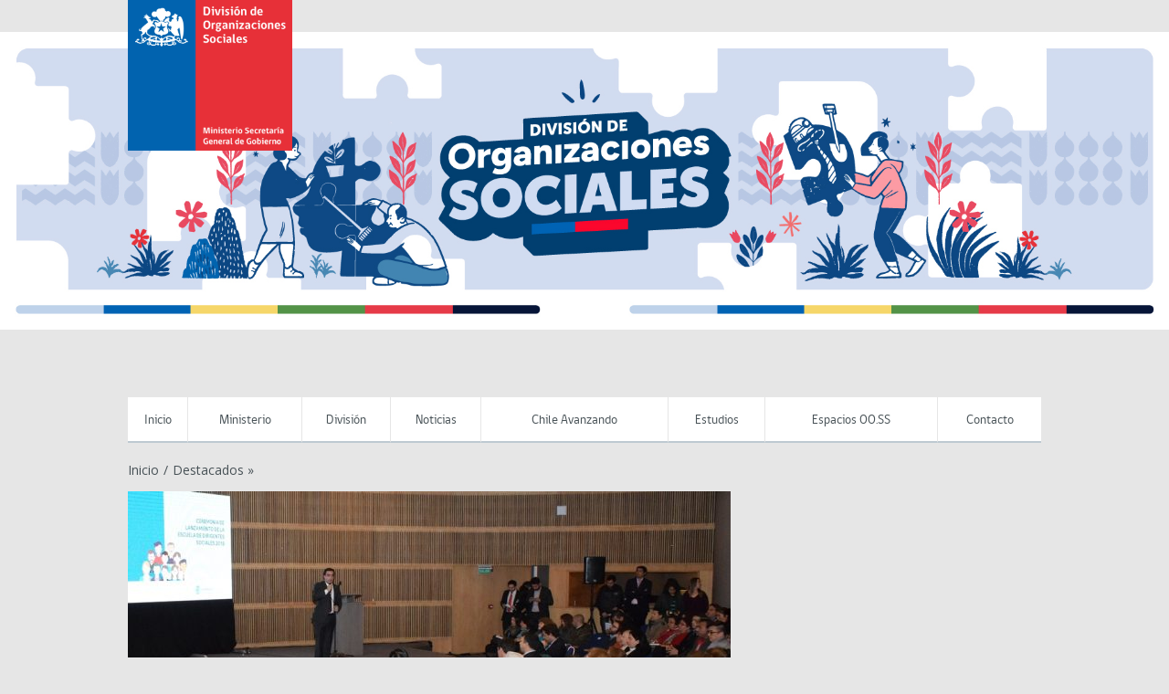

--- FILE ---
content_type: text/html; charset=UTF-8
request_url: https://organizacionessociales.gob.cl/masiva-convocatoria-dos-y-municipalidad-de-santiago-lanzan-escuelas-de-formacion-social/
body_size: 62779
content:
<!DOCTYPE html>
<!--[if lt IE 7]>      <html class="no-js lt-ie9 lt-ie8 lt-ie7"> <![endif]-->
<!--[if IE 7]>         <html class="no-js lt-ie9 lt-ie8"> <![endif]-->
<!--[if IE 8]>         <html class="no-js lt-ie9">
    <link rel="stylesheet" href="https://organizacionessociales.gob.cl/wp-content/themes/gob2CL/css/ie.css">
<![endif]-->
<!--[if gt IE 8]><!--> <html class="no-js"> <!--<![endif]-->
    <head>
        <meta charset="utf-8">
        <meta name="viewport" content="width=device-width, initial-scale=1">
        <meta http-equiv="X-UA-Compatible" content="IE=edge">
        

        <link href='https://fonts.googleapis.com/css?family=Open+Sans:400italic,700italic,400,700' rel='stylesheet' type='text/css'>
        <link rel="stylesheet" href="https://organizacionessociales.gob.cl/wp-content/themes/gob2CL/css/main.css">
	<link rel="stylesheet" href="https://organizacionessociales.gob.cl/wp-content/themes/gob2CL/style.css">
        <link rel="shortcut icon" type="image/x-icon" href="https://organizacionessociales.gob.cl/wp-content/themes/gob2CL/img/favicon.ico"  />

        <!-- Facebook -->


	<meta property="og:title" content="Masiva convocatoria: DOS y Municipalidad de Santiago lanzan Escuelas de Formación Social" />
	<meta property="og:type" content="website" />
	<meta property="og:url" content="https://organizacionessociales.gob.cl/masiva-convocatoria-dos-y-municipalidad-de-santiago-lanzan-escuelas-de-formacion-social/" />
	<meta property="og:image" content="https://organizacionessociales.gob.cl/wp-content/uploads/2018/05/portada-150x150.jpg" />
	<meta property="og:site_name" content="División de Organizaciones Sociales">
	<meta property="og:description" content="Más de 300 dirigentes de la comuna de Santiago asistieron a la jornada de capacitación. La mañana de este martes se realizó el lanzamiento de las Escuelas de Formación Social para dirigentes de la comuna de Santiago. En la jornada,...">



<!-- ToDo: Twitter -->
        
		<!-- All in One SEO 4.5.4 - aioseo.com -->
		<title>Masiva convocatoria: DOS y Municipalidad de Santiago lanzan Escuelas de Formación Social - División de Organizaciones Sociales</title>
		<meta name="description" content="Más de 300 dirigentes de la comuna de Santiago asistieron a la jornada de capacitación. La mañana de este martes se realizó el lanzamiento de las Escuelas de Formación Social para dirigentes de la comuna de Santiago. En la jornada, realizada ante más de 300 líderes sociales que coparon el auditorio del edificio Moneda Bicentenario," />
		<meta name="robots" content="max-image-preview:large" />
		<link rel="canonical" href="https://organizacionessociales.gob.cl/masiva-convocatoria-dos-y-municipalidad-de-santiago-lanzan-escuelas-de-formacion-social/" />
		<meta name="generator" content="All in One SEO (AIOSEO) 4.5.4" />
		<meta property="og:locale" content="es_ES" />
		<meta property="og:site_name" content="División de Organizaciones Sociales -" />
		<meta property="og:type" content="article" />
		<meta property="og:title" content="Masiva convocatoria: DOS y Municipalidad de Santiago lanzan Escuelas de Formación Social - División de Organizaciones Sociales" />
		<meta property="og:description" content="Más de 300 dirigentes de la comuna de Santiago asistieron a la jornada de capacitación. La mañana de este martes se realizó el lanzamiento de las Escuelas de Formación Social para dirigentes de la comuna de Santiago. En la jornada, realizada ante más de 300 líderes sociales que coparon el auditorio del edificio Moneda Bicentenario," />
		<meta property="og:url" content="https://organizacionessociales.gob.cl/masiva-convocatoria-dos-y-municipalidad-de-santiago-lanzan-escuelas-de-formacion-social/" />
		<meta property="article:published_time" content="2018-05-29T20:48:44+00:00" />
		<meta property="article:modified_time" content="2018-05-29T20:53:05+00:00" />
		<meta name="twitter:card" content="summary_large_image" />
		<meta name="twitter:title" content="Masiva convocatoria: DOS y Municipalidad de Santiago lanzan Escuelas de Formación Social - División de Organizaciones Sociales" />
		<meta name="twitter:description" content="Más de 300 dirigentes de la comuna de Santiago asistieron a la jornada de capacitación. La mañana de este martes se realizó el lanzamiento de las Escuelas de Formación Social para dirigentes de la comuna de Santiago. En la jornada, realizada ante más de 300 líderes sociales que coparon el auditorio del edificio Moneda Bicentenario," />
		<script type="application/ld+json" class="aioseo-schema">
			{"@context":"https:\/\/schema.org","@graph":[{"@type":"BlogPosting","@id":"https:\/\/organizacionessociales.gob.cl\/masiva-convocatoria-dos-y-municipalidad-de-santiago-lanzan-escuelas-de-formacion-social\/#blogposting","name":"Masiva convocatoria: DOS y Municipalidad de Santiago lanzan Escuelas de Formaci\u00f3n Social - Divisi\u00f3n de Organizaciones Sociales","headline":"Masiva convocatoria: DOS y Municipalidad de Santiago lanzan Escuelas de Formaci\u00f3n Social","author":{"@id":"https:\/\/organizacionessociales.gob.cl\/author\/fzapata\/#author"},"publisher":{"@id":"https:\/\/organizacionessociales.gob.cl\/#organization"},"image":{"@type":"ImageObject","url":"https:\/\/organizacionessociales.gob.cl\/wp-content\/uploads\/2018\/05\/portada.jpg","width":1024,"height":656},"datePublished":"2018-05-29T16:48:44-04:00","dateModified":"2018-05-29T16:53:05-04:00","inLanguage":"es-CL","mainEntityOfPage":{"@id":"https:\/\/organizacionessociales.gob.cl\/masiva-convocatoria-dos-y-municipalidad-de-santiago-lanzan-escuelas-de-formacion-social\/#webpage"},"isPartOf":{"@id":"https:\/\/organizacionessociales.gob.cl\/masiva-convocatoria-dos-y-municipalidad-de-santiago-lanzan-escuelas-de-formacion-social\/#webpage"},"articleSection":"Destacados, Noticias"},{"@type":"BreadcrumbList","@id":"https:\/\/organizacionessociales.gob.cl\/masiva-convocatoria-dos-y-municipalidad-de-santiago-lanzan-escuelas-de-formacion-social\/#breadcrumblist","itemListElement":[{"@type":"ListItem","@id":"https:\/\/organizacionessociales.gob.cl\/#listItem","position":1,"name":"Inicio","item":"https:\/\/organizacionessociales.gob.cl\/","nextItem":"https:\/\/organizacionessociales.gob.cl\/masiva-convocatoria-dos-y-municipalidad-de-santiago-lanzan-escuelas-de-formacion-social\/#listItem"},{"@type":"ListItem","@id":"https:\/\/organizacionessociales.gob.cl\/masiva-convocatoria-dos-y-municipalidad-de-santiago-lanzan-escuelas-de-formacion-social\/#listItem","position":2,"name":"Masiva convocatoria: DOS y Municipalidad de Santiago lanzan Escuelas de Formaci\u00f3n Social","previousItem":"https:\/\/organizacionessociales.gob.cl\/#listItem"}]},{"@type":"Organization","@id":"https:\/\/organizacionessociales.gob.cl\/#organization","name":"Divisi\u00f3n de Organizaciones Sociales","url":"https:\/\/organizacionessociales.gob.cl\/"},{"@type":"Person","@id":"https:\/\/organizacionessociales.gob.cl\/author\/fzapata\/#author","url":"https:\/\/organizacionessociales.gob.cl\/author\/fzapata\/","name":"Felipe Zapata","image":{"@type":"ImageObject","@id":"https:\/\/organizacionessociales.gob.cl\/masiva-convocatoria-dos-y-municipalidad-de-santiago-lanzan-escuelas-de-formacion-social\/#authorImage","url":"https:\/\/secure.gravatar.com\/avatar\/1ec684ed7c18258a1d1251174fd70576?s=96&d=mm&r=g","width":96,"height":96,"caption":"Felipe Zapata"}},{"@type":"WebPage","@id":"https:\/\/organizacionessociales.gob.cl\/masiva-convocatoria-dos-y-municipalidad-de-santiago-lanzan-escuelas-de-formacion-social\/#webpage","url":"https:\/\/organizacionessociales.gob.cl\/masiva-convocatoria-dos-y-municipalidad-de-santiago-lanzan-escuelas-de-formacion-social\/","name":"Masiva convocatoria: DOS y Municipalidad de Santiago lanzan Escuelas de Formaci\u00f3n Social - Divisi\u00f3n de Organizaciones Sociales","description":"M\u00e1s de 300 dirigentes de la comuna de Santiago asistieron a la jornada de capacitaci\u00f3n. La ma\u00f1ana de este martes se realiz\u00f3 el lanzamiento de las Escuelas de Formaci\u00f3n Social para dirigentes de la comuna de Santiago. En la jornada, realizada ante m\u00e1s de 300 l\u00edderes sociales que coparon el auditorio del edificio Moneda Bicentenario,","inLanguage":"es-CL","isPartOf":{"@id":"https:\/\/organizacionessociales.gob.cl\/#website"},"breadcrumb":{"@id":"https:\/\/organizacionessociales.gob.cl\/masiva-convocatoria-dos-y-municipalidad-de-santiago-lanzan-escuelas-de-formacion-social\/#breadcrumblist"},"author":{"@id":"https:\/\/organizacionessociales.gob.cl\/author\/fzapata\/#author"},"creator":{"@id":"https:\/\/organizacionessociales.gob.cl\/author\/fzapata\/#author"},"image":{"@type":"ImageObject","url":"https:\/\/organizacionessociales.gob.cl\/wp-content\/uploads\/2018\/05\/portada.jpg","@id":"https:\/\/organizacionessociales.gob.cl\/masiva-convocatoria-dos-y-municipalidad-de-santiago-lanzan-escuelas-de-formacion-social\/#mainImage","width":1024,"height":656},"primaryImageOfPage":{"@id":"https:\/\/organizacionessociales.gob.cl\/masiva-convocatoria-dos-y-municipalidad-de-santiago-lanzan-escuelas-de-formacion-social\/#mainImage"},"datePublished":"2018-05-29T16:48:44-04:00","dateModified":"2018-05-29T16:53:05-04:00"},{"@type":"WebSite","@id":"https:\/\/organizacionessociales.gob.cl\/#website","url":"https:\/\/organizacionessociales.gob.cl\/","name":"Divisi\u00f3n de Organizaciones Sociales","inLanguage":"es-CL","publisher":{"@id":"https:\/\/organizacionessociales.gob.cl\/#organization"}}]}
		</script>
		<!-- All in One SEO -->

		<!-- This site uses the Google Analytics by MonsterInsights plugin v8.23.1 - Using Analytics tracking - https://www.monsterinsights.com/ -->
							<script src="//www.googletagmanager.com/gtag/js?id=G-JH6SEP3LRP"  data-cfasync="false" data-wpfc-render="false" type="text/javascript" async></script>
			<script data-cfasync="false" data-wpfc-render="false" type="text/javascript">
				var mi_version = '8.23.1';
				var mi_track_user = true;
				var mi_no_track_reason = '';
				
								var disableStrs = [
										'ga-disable-G-JH6SEP3LRP',
									];

				/* Function to detect opted out users */
				function __gtagTrackerIsOptedOut() {
					for (var index = 0; index < disableStrs.length; index++) {
						if (document.cookie.indexOf(disableStrs[index] + '=true') > -1) {
							return true;
						}
					}

					return false;
				}

				/* Disable tracking if the opt-out cookie exists. */
				if (__gtagTrackerIsOptedOut()) {
					for (var index = 0; index < disableStrs.length; index++) {
						window[disableStrs[index]] = true;
					}
				}

				/* Opt-out function */
				function __gtagTrackerOptout() {
					for (var index = 0; index < disableStrs.length; index++) {
						document.cookie = disableStrs[index] + '=true; expires=Thu, 31 Dec 2099 23:59:59 UTC; path=/';
						window[disableStrs[index]] = true;
					}
				}

				if ('undefined' === typeof gaOptout) {
					function gaOptout() {
						__gtagTrackerOptout();
					}
				}
								window.dataLayer = window.dataLayer || [];

				window.MonsterInsightsDualTracker = {
					helpers: {},
					trackers: {},
				};
				if (mi_track_user) {
					function __gtagDataLayer() {
						dataLayer.push(arguments);
					}

					function __gtagTracker(type, name, parameters) {
						if (!parameters) {
							parameters = {};
						}

						if (parameters.send_to) {
							__gtagDataLayer.apply(null, arguments);
							return;
						}

						if (type === 'event') {
														parameters.send_to = monsterinsights_frontend.v4_id;
							var hookName = name;
							if (typeof parameters['event_category'] !== 'undefined') {
								hookName = parameters['event_category'] + ':' + name;
							}

							if (typeof MonsterInsightsDualTracker.trackers[hookName] !== 'undefined') {
								MonsterInsightsDualTracker.trackers[hookName](parameters);
							} else {
								__gtagDataLayer('event', name, parameters);
							}
							
						} else {
							__gtagDataLayer.apply(null, arguments);
						}
					}

					__gtagTracker('js', new Date());
					__gtagTracker('set', {
						'developer_id.dZGIzZG': true,
											});
										__gtagTracker('config', 'G-JH6SEP3LRP', {"forceSSL":"true"} );
															window.gtag = __gtagTracker;										(function () {
						/* https://developers.google.com/analytics/devguides/collection/analyticsjs/ */
						/* ga and __gaTracker compatibility shim. */
						var noopfn = function () {
							return null;
						};
						var newtracker = function () {
							return new Tracker();
						};
						var Tracker = function () {
							return null;
						};
						var p = Tracker.prototype;
						p.get = noopfn;
						p.set = noopfn;
						p.send = function () {
							var args = Array.prototype.slice.call(arguments);
							args.unshift('send');
							__gaTracker.apply(null, args);
						};
						var __gaTracker = function () {
							var len = arguments.length;
							if (len === 0) {
								return;
							}
							var f = arguments[len - 1];
							if (typeof f !== 'object' || f === null || typeof f.hitCallback !== 'function') {
								if ('send' === arguments[0]) {
									var hitConverted, hitObject = false, action;
									if ('event' === arguments[1]) {
										if ('undefined' !== typeof arguments[3]) {
											hitObject = {
												'eventAction': arguments[3],
												'eventCategory': arguments[2],
												'eventLabel': arguments[4],
												'value': arguments[5] ? arguments[5] : 1,
											}
										}
									}
									if ('pageview' === arguments[1]) {
										if ('undefined' !== typeof arguments[2]) {
											hitObject = {
												'eventAction': 'page_view',
												'page_path': arguments[2],
											}
										}
									}
									if (typeof arguments[2] === 'object') {
										hitObject = arguments[2];
									}
									if (typeof arguments[5] === 'object') {
										Object.assign(hitObject, arguments[5]);
									}
									if ('undefined' !== typeof arguments[1].hitType) {
										hitObject = arguments[1];
										if ('pageview' === hitObject.hitType) {
											hitObject.eventAction = 'page_view';
										}
									}
									if (hitObject) {
										action = 'timing' === arguments[1].hitType ? 'timing_complete' : hitObject.eventAction;
										hitConverted = mapArgs(hitObject);
										__gtagTracker('event', action, hitConverted);
									}
								}
								return;
							}

							function mapArgs(args) {
								var arg, hit = {};
								var gaMap = {
									'eventCategory': 'event_category',
									'eventAction': 'event_action',
									'eventLabel': 'event_label',
									'eventValue': 'event_value',
									'nonInteraction': 'non_interaction',
									'timingCategory': 'event_category',
									'timingVar': 'name',
									'timingValue': 'value',
									'timingLabel': 'event_label',
									'page': 'page_path',
									'location': 'page_location',
									'title': 'page_title',
									'referrer' : 'page_referrer',
								};
								for (arg in args) {
																		if (!(!args.hasOwnProperty(arg) || !gaMap.hasOwnProperty(arg))) {
										hit[gaMap[arg]] = args[arg];
									} else {
										hit[arg] = args[arg];
									}
								}
								return hit;
							}

							try {
								f.hitCallback();
							} catch (ex) {
							}
						};
						__gaTracker.create = newtracker;
						__gaTracker.getByName = newtracker;
						__gaTracker.getAll = function () {
							return [];
						};
						__gaTracker.remove = noopfn;
						__gaTracker.loaded = true;
						window['__gaTracker'] = __gaTracker;
					})();
									} else {
										console.log("");
					(function () {
						function __gtagTracker() {
							return null;
						}

						window['__gtagTracker'] = __gtagTracker;
						window['gtag'] = __gtagTracker;
					})();
									}
			</script>
				<!-- / Google Analytics by MonsterInsights -->
		<script type="text/javascript">
/* <![CDATA[ */
window._wpemojiSettings = {"baseUrl":"https:\/\/s.w.org\/images\/core\/emoji\/14.0.0\/72x72\/","ext":".png","svgUrl":"https:\/\/s.w.org\/images\/core\/emoji\/14.0.0\/svg\/","svgExt":".svg","source":{"concatemoji":"https:\/\/organizacionessociales.gob.cl\/wp-includes\/js\/wp-emoji-release.min.js?ver=6.4.7"}};
/*! This file is auto-generated */
!function(i,n){var o,s,e;function c(e){try{var t={supportTests:e,timestamp:(new Date).valueOf()};sessionStorage.setItem(o,JSON.stringify(t))}catch(e){}}function p(e,t,n){e.clearRect(0,0,e.canvas.width,e.canvas.height),e.fillText(t,0,0);var t=new Uint32Array(e.getImageData(0,0,e.canvas.width,e.canvas.height).data),r=(e.clearRect(0,0,e.canvas.width,e.canvas.height),e.fillText(n,0,0),new Uint32Array(e.getImageData(0,0,e.canvas.width,e.canvas.height).data));return t.every(function(e,t){return e===r[t]})}function u(e,t,n){switch(t){case"flag":return n(e,"\ud83c\udff3\ufe0f\u200d\u26a7\ufe0f","\ud83c\udff3\ufe0f\u200b\u26a7\ufe0f")?!1:!n(e,"\ud83c\uddfa\ud83c\uddf3","\ud83c\uddfa\u200b\ud83c\uddf3")&&!n(e,"\ud83c\udff4\udb40\udc67\udb40\udc62\udb40\udc65\udb40\udc6e\udb40\udc67\udb40\udc7f","\ud83c\udff4\u200b\udb40\udc67\u200b\udb40\udc62\u200b\udb40\udc65\u200b\udb40\udc6e\u200b\udb40\udc67\u200b\udb40\udc7f");case"emoji":return!n(e,"\ud83e\udef1\ud83c\udffb\u200d\ud83e\udef2\ud83c\udfff","\ud83e\udef1\ud83c\udffb\u200b\ud83e\udef2\ud83c\udfff")}return!1}function f(e,t,n){var r="undefined"!=typeof WorkerGlobalScope&&self instanceof WorkerGlobalScope?new OffscreenCanvas(300,150):i.createElement("canvas"),a=r.getContext("2d",{willReadFrequently:!0}),o=(a.textBaseline="top",a.font="600 32px Arial",{});return e.forEach(function(e){o[e]=t(a,e,n)}),o}function t(e){var t=i.createElement("script");t.src=e,t.defer=!0,i.head.appendChild(t)}"undefined"!=typeof Promise&&(o="wpEmojiSettingsSupports",s=["flag","emoji"],n.supports={everything:!0,everythingExceptFlag:!0},e=new Promise(function(e){i.addEventListener("DOMContentLoaded",e,{once:!0})}),new Promise(function(t){var n=function(){try{var e=JSON.parse(sessionStorage.getItem(o));if("object"==typeof e&&"number"==typeof e.timestamp&&(new Date).valueOf()<e.timestamp+604800&&"object"==typeof e.supportTests)return e.supportTests}catch(e){}return null}();if(!n){if("undefined"!=typeof Worker&&"undefined"!=typeof OffscreenCanvas&&"undefined"!=typeof URL&&URL.createObjectURL&&"undefined"!=typeof Blob)try{var e="postMessage("+f.toString()+"("+[JSON.stringify(s),u.toString(),p.toString()].join(",")+"));",r=new Blob([e],{type:"text/javascript"}),a=new Worker(URL.createObjectURL(r),{name:"wpTestEmojiSupports"});return void(a.onmessage=function(e){c(n=e.data),a.terminate(),t(n)})}catch(e){}c(n=f(s,u,p))}t(n)}).then(function(e){for(var t in e)n.supports[t]=e[t],n.supports.everything=n.supports.everything&&n.supports[t],"flag"!==t&&(n.supports.everythingExceptFlag=n.supports.everythingExceptFlag&&n.supports[t]);n.supports.everythingExceptFlag=n.supports.everythingExceptFlag&&!n.supports.flag,n.DOMReady=!1,n.readyCallback=function(){n.DOMReady=!0}}).then(function(){return e}).then(function(){var e;n.supports.everything||(n.readyCallback(),(e=n.source||{}).concatemoji?t(e.concatemoji):e.wpemoji&&e.twemoji&&(t(e.twemoji),t(e.wpemoji)))}))}((window,document),window._wpemojiSettings);
/* ]]> */
</script>
<style id='wp-emoji-styles-inline-css' type='text/css'>

	img.wp-smiley, img.emoji {
		display: inline !important;
		border: none !important;
		box-shadow: none !important;
		height: 1em !important;
		width: 1em !important;
		margin: 0 0.07em !important;
		vertical-align: -0.1em !important;
		background: none !important;
		padding: 0 !important;
	}
</style>
<link rel='stylesheet' id='wp-block-library-css' href='https://organizacionessociales.gob.cl/wp-includes/css/dist/block-library/style.min.css?ver=6.4.7' type='text/css' media='all' />
<style id='classic-theme-styles-inline-css' type='text/css'>
/*! This file is auto-generated */
.wp-block-button__link{color:#fff;background-color:#32373c;border-radius:9999px;box-shadow:none;text-decoration:none;padding:calc(.667em + 2px) calc(1.333em + 2px);font-size:1.125em}.wp-block-file__button{background:#32373c;color:#fff;text-decoration:none}
</style>
<style id='global-styles-inline-css' type='text/css'>
body{--wp--preset--color--black: #000000;--wp--preset--color--cyan-bluish-gray: #abb8c3;--wp--preset--color--white: #ffffff;--wp--preset--color--pale-pink: #f78da7;--wp--preset--color--vivid-red: #cf2e2e;--wp--preset--color--luminous-vivid-orange: #ff6900;--wp--preset--color--luminous-vivid-amber: #fcb900;--wp--preset--color--light-green-cyan: #7bdcb5;--wp--preset--color--vivid-green-cyan: #00d084;--wp--preset--color--pale-cyan-blue: #8ed1fc;--wp--preset--color--vivid-cyan-blue: #0693e3;--wp--preset--color--vivid-purple: #9b51e0;--wp--preset--gradient--vivid-cyan-blue-to-vivid-purple: linear-gradient(135deg,rgba(6,147,227,1) 0%,rgb(155,81,224) 100%);--wp--preset--gradient--light-green-cyan-to-vivid-green-cyan: linear-gradient(135deg,rgb(122,220,180) 0%,rgb(0,208,130) 100%);--wp--preset--gradient--luminous-vivid-amber-to-luminous-vivid-orange: linear-gradient(135deg,rgba(252,185,0,1) 0%,rgba(255,105,0,1) 100%);--wp--preset--gradient--luminous-vivid-orange-to-vivid-red: linear-gradient(135deg,rgba(255,105,0,1) 0%,rgb(207,46,46) 100%);--wp--preset--gradient--very-light-gray-to-cyan-bluish-gray: linear-gradient(135deg,rgb(238,238,238) 0%,rgb(169,184,195) 100%);--wp--preset--gradient--cool-to-warm-spectrum: linear-gradient(135deg,rgb(74,234,220) 0%,rgb(151,120,209) 20%,rgb(207,42,186) 40%,rgb(238,44,130) 60%,rgb(251,105,98) 80%,rgb(254,248,76) 100%);--wp--preset--gradient--blush-light-purple: linear-gradient(135deg,rgb(255,206,236) 0%,rgb(152,150,240) 100%);--wp--preset--gradient--blush-bordeaux: linear-gradient(135deg,rgb(254,205,165) 0%,rgb(254,45,45) 50%,rgb(107,0,62) 100%);--wp--preset--gradient--luminous-dusk: linear-gradient(135deg,rgb(255,203,112) 0%,rgb(199,81,192) 50%,rgb(65,88,208) 100%);--wp--preset--gradient--pale-ocean: linear-gradient(135deg,rgb(255,245,203) 0%,rgb(182,227,212) 50%,rgb(51,167,181) 100%);--wp--preset--gradient--electric-grass: linear-gradient(135deg,rgb(202,248,128) 0%,rgb(113,206,126) 100%);--wp--preset--gradient--midnight: linear-gradient(135deg,rgb(2,3,129) 0%,rgb(40,116,252) 100%);--wp--preset--font-size--small: 13px;--wp--preset--font-size--medium: 20px;--wp--preset--font-size--large: 36px;--wp--preset--font-size--x-large: 42px;--wp--preset--spacing--20: 0.44rem;--wp--preset--spacing--30: 0.67rem;--wp--preset--spacing--40: 1rem;--wp--preset--spacing--50: 1.5rem;--wp--preset--spacing--60: 2.25rem;--wp--preset--spacing--70: 3.38rem;--wp--preset--spacing--80: 5.06rem;--wp--preset--shadow--natural: 6px 6px 9px rgba(0, 0, 0, 0.2);--wp--preset--shadow--deep: 12px 12px 50px rgba(0, 0, 0, 0.4);--wp--preset--shadow--sharp: 6px 6px 0px rgba(0, 0, 0, 0.2);--wp--preset--shadow--outlined: 6px 6px 0px -3px rgba(255, 255, 255, 1), 6px 6px rgba(0, 0, 0, 1);--wp--preset--shadow--crisp: 6px 6px 0px rgba(0, 0, 0, 1);}:where(.is-layout-flex){gap: 0.5em;}:where(.is-layout-grid){gap: 0.5em;}body .is-layout-flow > .alignleft{float: left;margin-inline-start: 0;margin-inline-end: 2em;}body .is-layout-flow > .alignright{float: right;margin-inline-start: 2em;margin-inline-end: 0;}body .is-layout-flow > .aligncenter{margin-left: auto !important;margin-right: auto !important;}body .is-layout-constrained > .alignleft{float: left;margin-inline-start: 0;margin-inline-end: 2em;}body .is-layout-constrained > .alignright{float: right;margin-inline-start: 2em;margin-inline-end: 0;}body .is-layout-constrained > .aligncenter{margin-left: auto !important;margin-right: auto !important;}body .is-layout-constrained > :where(:not(.alignleft):not(.alignright):not(.alignfull)){max-width: var(--wp--style--global--content-size);margin-left: auto !important;margin-right: auto !important;}body .is-layout-constrained > .alignwide{max-width: var(--wp--style--global--wide-size);}body .is-layout-flex{display: flex;}body .is-layout-flex{flex-wrap: wrap;align-items: center;}body .is-layout-flex > *{margin: 0;}body .is-layout-grid{display: grid;}body .is-layout-grid > *{margin: 0;}:where(.wp-block-columns.is-layout-flex){gap: 2em;}:where(.wp-block-columns.is-layout-grid){gap: 2em;}:where(.wp-block-post-template.is-layout-flex){gap: 1.25em;}:where(.wp-block-post-template.is-layout-grid){gap: 1.25em;}.has-black-color{color: var(--wp--preset--color--black) !important;}.has-cyan-bluish-gray-color{color: var(--wp--preset--color--cyan-bluish-gray) !important;}.has-white-color{color: var(--wp--preset--color--white) !important;}.has-pale-pink-color{color: var(--wp--preset--color--pale-pink) !important;}.has-vivid-red-color{color: var(--wp--preset--color--vivid-red) !important;}.has-luminous-vivid-orange-color{color: var(--wp--preset--color--luminous-vivid-orange) !important;}.has-luminous-vivid-amber-color{color: var(--wp--preset--color--luminous-vivid-amber) !important;}.has-light-green-cyan-color{color: var(--wp--preset--color--light-green-cyan) !important;}.has-vivid-green-cyan-color{color: var(--wp--preset--color--vivid-green-cyan) !important;}.has-pale-cyan-blue-color{color: var(--wp--preset--color--pale-cyan-blue) !important;}.has-vivid-cyan-blue-color{color: var(--wp--preset--color--vivid-cyan-blue) !important;}.has-vivid-purple-color{color: var(--wp--preset--color--vivid-purple) !important;}.has-black-background-color{background-color: var(--wp--preset--color--black) !important;}.has-cyan-bluish-gray-background-color{background-color: var(--wp--preset--color--cyan-bluish-gray) !important;}.has-white-background-color{background-color: var(--wp--preset--color--white) !important;}.has-pale-pink-background-color{background-color: var(--wp--preset--color--pale-pink) !important;}.has-vivid-red-background-color{background-color: var(--wp--preset--color--vivid-red) !important;}.has-luminous-vivid-orange-background-color{background-color: var(--wp--preset--color--luminous-vivid-orange) !important;}.has-luminous-vivid-amber-background-color{background-color: var(--wp--preset--color--luminous-vivid-amber) !important;}.has-light-green-cyan-background-color{background-color: var(--wp--preset--color--light-green-cyan) !important;}.has-vivid-green-cyan-background-color{background-color: var(--wp--preset--color--vivid-green-cyan) !important;}.has-pale-cyan-blue-background-color{background-color: var(--wp--preset--color--pale-cyan-blue) !important;}.has-vivid-cyan-blue-background-color{background-color: var(--wp--preset--color--vivid-cyan-blue) !important;}.has-vivid-purple-background-color{background-color: var(--wp--preset--color--vivid-purple) !important;}.has-black-border-color{border-color: var(--wp--preset--color--black) !important;}.has-cyan-bluish-gray-border-color{border-color: var(--wp--preset--color--cyan-bluish-gray) !important;}.has-white-border-color{border-color: var(--wp--preset--color--white) !important;}.has-pale-pink-border-color{border-color: var(--wp--preset--color--pale-pink) !important;}.has-vivid-red-border-color{border-color: var(--wp--preset--color--vivid-red) !important;}.has-luminous-vivid-orange-border-color{border-color: var(--wp--preset--color--luminous-vivid-orange) !important;}.has-luminous-vivid-amber-border-color{border-color: var(--wp--preset--color--luminous-vivid-amber) !important;}.has-light-green-cyan-border-color{border-color: var(--wp--preset--color--light-green-cyan) !important;}.has-vivid-green-cyan-border-color{border-color: var(--wp--preset--color--vivid-green-cyan) !important;}.has-pale-cyan-blue-border-color{border-color: var(--wp--preset--color--pale-cyan-blue) !important;}.has-vivid-cyan-blue-border-color{border-color: var(--wp--preset--color--vivid-cyan-blue) !important;}.has-vivid-purple-border-color{border-color: var(--wp--preset--color--vivid-purple) !important;}.has-vivid-cyan-blue-to-vivid-purple-gradient-background{background: var(--wp--preset--gradient--vivid-cyan-blue-to-vivid-purple) !important;}.has-light-green-cyan-to-vivid-green-cyan-gradient-background{background: var(--wp--preset--gradient--light-green-cyan-to-vivid-green-cyan) !important;}.has-luminous-vivid-amber-to-luminous-vivid-orange-gradient-background{background: var(--wp--preset--gradient--luminous-vivid-amber-to-luminous-vivid-orange) !important;}.has-luminous-vivid-orange-to-vivid-red-gradient-background{background: var(--wp--preset--gradient--luminous-vivid-orange-to-vivid-red) !important;}.has-very-light-gray-to-cyan-bluish-gray-gradient-background{background: var(--wp--preset--gradient--very-light-gray-to-cyan-bluish-gray) !important;}.has-cool-to-warm-spectrum-gradient-background{background: var(--wp--preset--gradient--cool-to-warm-spectrum) !important;}.has-blush-light-purple-gradient-background{background: var(--wp--preset--gradient--blush-light-purple) !important;}.has-blush-bordeaux-gradient-background{background: var(--wp--preset--gradient--blush-bordeaux) !important;}.has-luminous-dusk-gradient-background{background: var(--wp--preset--gradient--luminous-dusk) !important;}.has-pale-ocean-gradient-background{background: var(--wp--preset--gradient--pale-ocean) !important;}.has-electric-grass-gradient-background{background: var(--wp--preset--gradient--electric-grass) !important;}.has-midnight-gradient-background{background: var(--wp--preset--gradient--midnight) !important;}.has-small-font-size{font-size: var(--wp--preset--font-size--small) !important;}.has-medium-font-size{font-size: var(--wp--preset--font-size--medium) !important;}.has-large-font-size{font-size: var(--wp--preset--font-size--large) !important;}.has-x-large-font-size{font-size: var(--wp--preset--font-size--x-large) !important;}
.wp-block-navigation a:where(:not(.wp-element-button)){color: inherit;}
:where(.wp-block-post-template.is-layout-flex){gap: 1.25em;}:where(.wp-block-post-template.is-layout-grid){gap: 1.25em;}
:where(.wp-block-columns.is-layout-flex){gap: 2em;}:where(.wp-block-columns.is-layout-grid){gap: 2em;}
.wp-block-pullquote{font-size: 1.5em;line-height: 1.6;}
</style>
<script type="text/javascript" src="https://organizacionessociales.gob.cl/wp-content/plugins/google-analytics-for-wordpress/assets/js/frontend-gtag.min.js?ver=8.23.1" id="monsterinsights-frontend-script-js"></script>
<script data-cfasync="false" data-wpfc-render="false" type="text/javascript" id='monsterinsights-frontend-script-js-extra'>/* <![CDATA[ */
var monsterinsights_frontend = {"js_events_tracking":"true","download_extensions":"doc,pdf,ppt,zip,xls,docx,pptx,xlsx","inbound_paths":"[]","home_url":"https:\/\/organizacionessociales.gob.cl","hash_tracking":"false","v4_id":"G-JH6SEP3LRP"};/* ]]> */
</script>
<script type="text/javascript" src="https://organizacionessociales.gob.cl/wp-includes/js/jquery/jquery.min.js?ver=3.7.1" id="jquery-core-js"></script>
<script type="text/javascript" src="https://organizacionessociales.gob.cl/wp-includes/js/jquery/jquery-migrate.min.js?ver=3.4.1" id="jquery-migrate-js"></script>
<script type="text/javascript" src="https://organizacionessociales.gob.cl/wp-content/plugins/flowpaper-lite-pdf-flipbook/assets/lity/lity.min.js" id="lity-js-js"></script>
<link rel="alternate" type="application/json+oembed" href="https://organizacionessociales.gob.cl/wp-json/oembed/1.0/embed?url=https%3A%2F%2Forganizacionessociales.gob.cl%2Fmasiva-convocatoria-dos-y-municipalidad-de-santiago-lanzan-escuelas-de-formacion-social%2F" />
<link rel="alternate" type="text/xml+oembed" href="https://organizacionessociales.gob.cl/wp-json/oembed/1.0/embed?url=https%3A%2F%2Forganizacionessociales.gob.cl%2Fmasiva-convocatoria-dos-y-municipalidad-de-santiago-lanzan-escuelas-de-formacion-social%2F&#038;format=xml" />
<link rel="icon" href="https://organizacionessociales.gob.cl/wp-content/uploads/2019/09/cropped-logo-alta-completo-32x32.jpg" sizes="32x32" />
<link rel="icon" href="https://organizacionessociales.gob.cl/wp-content/uploads/2019/09/cropped-logo-alta-completo-192x192.jpg" sizes="192x192" />
<link rel="apple-touch-icon" href="https://organizacionessociales.gob.cl/wp-content/uploads/2019/09/cropped-logo-alta-completo-180x180.jpg" />
<meta name="msapplication-TileImage" content="https://organizacionessociales.gob.cl/wp-content/uploads/2019/09/cropped-logo-alta-completo-270x270.jpg" />
<style id="wpforms-css-vars-root">
				:root {
					--wpforms-field-border-radius: 3px;
--wpforms-field-background-color: #ffffff;
--wpforms-field-border-color: rgba( 0, 0, 0, 0.25 );
--wpforms-field-text-color: rgba( 0, 0, 0, 0.7 );
--wpforms-label-color: rgba( 0, 0, 0, 0.85 );
--wpforms-label-sublabel-color: rgba( 0, 0, 0, 0.55 );
--wpforms-label-error-color: #d63637;
--wpforms-button-border-radius: 3px;
--wpforms-button-background-color: #066aab;
--wpforms-button-text-color: #ffffff;
--wpforms-field-size-input-height: 43px;
--wpforms-field-size-input-spacing: 15px;
--wpforms-field-size-font-size: 16px;
--wpforms-field-size-line-height: 19px;
--wpforms-field-size-padding-h: 14px;
--wpforms-field-size-checkbox-size: 16px;
--wpforms-field-size-sublabel-spacing: 5px;
--wpforms-field-size-icon-size: 1;
--wpforms-label-size-font-size: 16px;
--wpforms-label-size-line-height: 19px;
--wpforms-label-size-sublabel-font-size: 14px;
--wpforms-label-size-sublabel-line-height: 17px;
--wpforms-button-size-font-size: 17px;
--wpforms-button-size-height: 41px;
--wpforms-button-size-padding-h: 15px;
--wpforms-button-size-margin-top: 10px;

				}
			</style>
    </head>
    <body class="post-template-default single single-post postid-29030 single-format-standard">

        <div id="fb-root"></div>
        <script>(function(d, s, id) {
          var js, fjs = d.getElementsByTagName(s)[0];
          if (d.getElementById(id)) return;
          js = d.createElement(s); js.id = id;
          // reemplazar ID_DEL_APP_DE_FACEBOOK
          js.src = "//connect.facebook.net/es_LA/sdk.js#xfbml=1&appId=ID_DEL_APP_DE_FACEBOOK&version=v2.0";
          fjs.parentNode.insertBefore(js, fjs);
        }(document, 'script', 'facebook-jssdk'));</script>

    <div id="menu-movil">
        <div class="wrap">
            <nav id="menu-principal">
                <!-- Menu Principal - Móvil -->
                <ul id="menu-main-menu" class="menu-main"><li id="menu-item-7778" class="menu-item menu-item-type-custom menu-item-object-custom menu-item-home menu-item-7778"><a href="https://organizacionessociales.gob.cl">Inicio</a></li>
<li id="menu-item-11884" class="menu-item menu-item-type-custom menu-item-object-custom menu-item-11884"><a href="https://www.msgg.gob.cl">Ministerio</a></li>
<li id="menu-item-20225" class="menu-item menu-item-type-custom menu-item-object-custom menu-item-has-children menu-item-20225"><a href="#">División</a>
<ul class="sub-menu">
	<li id="menu-item-41838" class="menu-item menu-item-type-post_type menu-item-object-page menu-item-41838"><a href="https://organizacionessociales.gob.cl/autoridades/conoce-al-director/">Conoce al Director</a></li>
	<li id="menu-item-46014" class="menu-item menu-item-type-post_type menu-item-object-page menu-item-46014"><a href="https://organizacionessociales.gob.cl/conoce-al-subdirector/">Conoce al Subdirector</a></li>
	<li id="menu-item-7777" class="menu-item menu-item-type-post_type menu-item-object-page menu-item-7777"><a href="https://organizacionessociales.gob.cl/quienes-somos/">Quiénes somos</a></li>
	<li id="menu-item-11759" class="menu-item menu-item-type-post_type menu-item-object-page menu-item-11759"><a href="https://organizacionessociales.gob.cl/que-hacemos/">¿Qué hacemos?</a></li>
</ul>
</li>
<li id="menu-item-7783" class="menu-item menu-item-type-taxonomy menu-item-object-category current-post-ancestor current-menu-parent current-post-parent menu-item-7783"><a href="https://organizacionessociales.gob.cl/categoria/noticias/">Noticias</a></li>
<li id="menu-item-11752" class="menu-item menu-item-type-custom menu-item-object-custom menu-item-has-children menu-item-11752"><a href="#">Chile Avanzando</a>
<ul class="sub-menu">
	<li id="menu-item-46717" class="menu-item menu-item-type-post_type menu-item-object-page menu-item-46717"><a href="https://organizacionessociales.gob.cl/boletines-2026/">Boletines 2026</a></li>
	<li id="menu-item-44812" class="menu-item menu-item-type-post_type menu-item-object-page menu-item-44812"><a href="https://organizacionessociales.gob.cl/boletines-2025/">Boletines 2025</a></li>
	<li id="menu-item-42588" class="menu-item menu-item-type-post_type menu-item-object-page menu-item-42588"><a href="https://organizacionessociales.gob.cl/boletines-2024/">Boletines 2024</a></li>
	<li id="menu-item-41308" class="menu-item menu-item-type-post_type menu-item-object-page menu-item-41308"><a href="https://organizacionessociales.gob.cl/boletines-2023/">Boletines 2023</a></li>
	<li id="menu-item-40361" class="menu-item menu-item-type-post_type menu-item-object-page menu-item-40361"><a href="https://organizacionessociales.gob.cl/boletines-2023-2/">Boletines 2022</a></li>
	<li id="menu-item-41920" class="menu-item menu-item-type-post_type menu-item-object-page menu-item-41920"><a href="https://organizacionessociales.gob.cl/ediciones-anteriores/">Ediciones anteriores</a></li>
</ul>
</li>
<li id="menu-item-44968" class="menu-item menu-item-type-custom menu-item-object-custom menu-item-has-children menu-item-44968"><a href="#">Estudios</a>
<ul class="sub-menu">
	<li id="menu-item-44969" class="menu-item menu-item-type-post_type menu-item-object-page menu-item-44969"><a href="https://organizacionessociales.gob.cl/que-hacemos-2/">¿Qué hacemos?</a></li>
	<li id="menu-item-45109" class="menu-item menu-item-type-post_type menu-item-object-page menu-item-45109"><a href="https://organizacionessociales.gob.cl/como-participar-mecanismos-de-participacion-ciudadana/">¿Cómo Participar?</a></li>
	<li id="menu-item-44975" class="menu-item menu-item-type-post_type menu-item-object-page menu-item-44975"><a href="https://organizacionessociales.gob.cl/estudios/">Publicaciones</a></li>
</ul>
</li>
<li id="menu-item-43105" class="menu-item menu-item-type-post_type menu-item-object-page menu-item-43105"><a href="https://organizacionessociales.gob.cl/sello-espacio-para-organizaciones-sociales-2/">Espacios OO.SS</a></li>
<li id="menu-item-20815" class="menu-item menu-item-type-custom menu-item-object-custom menu-item-20815"><a href="https://oirs.msgg.gob.cl/index.php?c=solicitud_publica&#038;m=crear">Contacto</a></li>
</ul>            </nav>
        </div>
    </div>

    <header style="background-image:url('https://organizacionessociales.gob.cl/wp-content/uploads/2024/01/Portada-WEB-DOS-2024.jpg')">
        <div class="wrap">

        	<h1 id="logo-main">
                <a href="/">
                    <img src="https://organizacionessociales.gob.cl/wp-content/uploads/2023/12/LOGOS-DOS-01.png">
                </a>
            </h1>


            <nav id="menu-principal">
            <!-- Menu Principal -->
                <ul id="menu-main-menu" class="menu-main"><li class="menu-item menu-item-type-custom menu-item-object-custom menu-item-home menu-item-7778"><a href="https://organizacionessociales.gob.cl">Inicio</a></li>
<li class="menu-item menu-item-type-custom menu-item-object-custom menu-item-11884"><a href="https://www.msgg.gob.cl">Ministerio</a></li>
<li class="menu-item menu-item-type-custom menu-item-object-custom menu-item-has-children menu-item-20225"><a href="#">División</a>
<ul class="sub-menu">
	<li class="menu-item menu-item-type-post_type menu-item-object-page menu-item-41838"><a href="https://organizacionessociales.gob.cl/autoridades/conoce-al-director/">Conoce al Director</a></li>
	<li class="menu-item menu-item-type-post_type menu-item-object-page menu-item-46014"><a href="https://organizacionessociales.gob.cl/conoce-al-subdirector/">Conoce al Subdirector</a></li>
	<li class="menu-item menu-item-type-post_type menu-item-object-page menu-item-7777"><a href="https://organizacionessociales.gob.cl/quienes-somos/">Quiénes somos</a></li>
	<li class="menu-item menu-item-type-post_type menu-item-object-page menu-item-11759"><a href="https://organizacionessociales.gob.cl/que-hacemos/">¿Qué hacemos?</a></li>
</ul>
</li>
<li class="menu-item menu-item-type-taxonomy menu-item-object-category current-post-ancestor current-menu-parent current-post-parent menu-item-7783"><a href="https://organizacionessociales.gob.cl/categoria/noticias/">Noticias</a></li>
<li class="menu-item menu-item-type-custom menu-item-object-custom menu-item-has-children menu-item-11752"><a href="#">Chile Avanzando</a>
<ul class="sub-menu">
	<li class="menu-item menu-item-type-post_type menu-item-object-page menu-item-46717"><a href="https://organizacionessociales.gob.cl/boletines-2026/">Boletines 2026</a></li>
	<li class="menu-item menu-item-type-post_type menu-item-object-page menu-item-44812"><a href="https://organizacionessociales.gob.cl/boletines-2025/">Boletines 2025</a></li>
	<li class="menu-item menu-item-type-post_type menu-item-object-page menu-item-42588"><a href="https://organizacionessociales.gob.cl/boletines-2024/">Boletines 2024</a></li>
	<li class="menu-item menu-item-type-post_type menu-item-object-page menu-item-41308"><a href="https://organizacionessociales.gob.cl/boletines-2023/">Boletines 2023</a></li>
	<li class="menu-item menu-item-type-post_type menu-item-object-page menu-item-40361"><a href="https://organizacionessociales.gob.cl/boletines-2023-2/">Boletines 2022</a></li>
	<li class="menu-item menu-item-type-post_type menu-item-object-page menu-item-41920"><a href="https://organizacionessociales.gob.cl/ediciones-anteriores/">Ediciones anteriores</a></li>
</ul>
</li>
<li class="menu-item menu-item-type-custom menu-item-object-custom menu-item-has-children menu-item-44968"><a href="#">Estudios</a>
<ul class="sub-menu">
	<li class="menu-item menu-item-type-post_type menu-item-object-page menu-item-44969"><a href="https://organizacionessociales.gob.cl/que-hacemos-2/">¿Qué hacemos?</a></li>
	<li class="menu-item menu-item-type-post_type menu-item-object-page menu-item-45109"><a href="https://organizacionessociales.gob.cl/como-participar-mecanismos-de-participacion-ciudadana/">¿Cómo Participar?</a></li>
	<li class="menu-item menu-item-type-post_type menu-item-object-page menu-item-44975"><a href="https://organizacionessociales.gob.cl/estudios/">Publicaciones</a></li>
</ul>
</li>
<li class="menu-item menu-item-type-post_type menu-item-object-page menu-item-43105"><a href="https://organizacionessociales.gob.cl/sello-espacio-para-organizaciones-sociales-2/">Espacios OO.SS</a></li>
<li class="menu-item menu-item-type-custom menu-item-object-custom menu-item-20815"><a href="https://oirs.msgg.gob.cl/index.php?c=solicitud_publica&#038;m=crear">Contacto</a></li>
</ul>            </nav>


            <a href="#" id="menu-movil-trigger">Menú Principal</a>

        </div>
    </header>



	<div id="content">

		<div class="wrap">

			<div id="main">

				<div id="breadcrumbs">
					<ul>
						<li><a href="https://organizacionessociales.gob.cl">Inicio</a></li>
						<li class="sep">/</li>
						<li><a href="https://organizacionessociales.gob.cl/categoria/destacados/">Destacados »</a></li>

					</ul>
					<div class="clearfix"></div>
				</div>

				<div class="post">

					
						<div class="pic">
							<img width="660" height="423" src="https://organizacionessociales.gob.cl/wp-content/uploads/2018/05/portada-660x423.jpg" class="attachment-660x9999 size-660x9999 wp-post-image" alt="" decoding="async" fetchpriority="high" srcset="https://organizacionessociales.gob.cl/wp-content/uploads/2018/05/portada-660x423.jpg 660w, https://organizacionessociales.gob.cl/wp-content/uploads/2018/05/portada-300x192.jpg 300w, https://organizacionessociales.gob.cl/wp-content/uploads/2018/05/portada-768x492.jpg 768w, https://organizacionessociales.gob.cl/wp-content/uploads/2018/05/portada.jpg 1024w" sizes="(max-width: 660px) 100vw, 660px" />						</div>

						<div class="clearfix"></div>

						<div class="social">
							<ul>
								<li>
									<div class="fb-like" data-href="https://organizacionessociales.gob.cl/masiva-convocatoria-dos-y-municipalidad-de-santiago-lanzan-escuelas-de-formacion-social/" data-layout="button_count" data-action="like" data-show-faces="false" data-share="true"></div>
								</li>
								<li>
									<a href="https://twitter.com/share" class="twitter-share-button" data-via="gobiernodechile" data-lang="es" data-url="https://organizacionessociales.gob.cl/masiva-convocatoria-dos-y-municipalidad-de-santiago-lanzan-escuelas-de-formacion-social/">Twittear</a>
								</li>
							</ul>
						</div>

						<div class="fontsize">
							<ul>
								<li class="small"><a data-size="10">a</a></li>
								<li class="medium current"><a data-size="14">a</a></li>
								<li class="large"><a data-size="20">a</a></li>
							</ul>
						</div>

						<div class="clearfix"></div>

						<div class="texto">
							<span class="meta">29 de Mayo de 2018 </span>
							<h3 class="title">Masiva convocatoria: DOS y Municipalidad de Santiago lanzan Escuelas de Formación Social</h3>
							<div class="contenido">
								<p><strong><em>Más de 300 dirigentes de la comuna de Santiago asistieron a la jornada de capacitación.</em></strong></p>
<p><span id="more-29030"></span></p>
<p>La mañana de este martes se realizó el lanzamiento de las <strong>Escuelas de Formación Social para diri</strong><strong>gentes de la comuna de Santiago</strong>. En la jornada, realizada ante más de 300 líderes sociales que coparon el auditorio del edificio Moneda Bicentenario, participó el Subsecretario del Ministerio Secretaría General de Gobierno, Emardo Hantelmann; el Director de la DOS, Álvaro Pillado; y el alcalde Felipe Alessandri, entre otras autoridades.</p>
<p>El <strong>Subsecretario General de Gobierno, Emardo Hantelmann</strong>, destacó y agradeció la gran convocatoria de la actividad ya que los asistentes <strong>“están haciendo algo que es muy importante, que es preocuparse no solo del proyecto personal, sino que también, de las aspiraciones de su comunidad y de su país. Eso nos llena de orgullo”.</strong></p>
<p><a href="http://participemos.gob.cl/wp-content/uploads/2018/05/DSC_0505.jpg"><img decoding="async" class="alignnone wp-image-29053 size-full" src="http://participemos.gob.cl/wp-content/uploads/2018/05/DSC_0505.jpg" alt="" width="1024" height="683" srcset="https://organizacionessociales.gob.cl/wp-content/uploads/2018/05/DSC_0505.jpg 1024w, https://organizacionessociales.gob.cl/wp-content/uploads/2018/05/DSC_0505-300x200.jpg 300w, https://organizacionessociales.gob.cl/wp-content/uploads/2018/05/DSC_0505-768x512.jpg 768w, https://organizacionessociales.gob.cl/wp-content/uploads/2018/05/DSC_0505-660x440.jpg 660w" sizes="(max-width: 1024px) 100vw, 1024px" /></a></p>
<p>Mientras que el <strong>Director de la DOS, Álvaro Pillado</strong>, afirmó que <strong>“los dirigentes sociales son personas que tienen una auténtica vocación de servicio público. Ese rol, muchas veces, no está puesto a la altura que debería estar. Una de las misiones que tiene la DOS durante este año es escuchar a las diferentes organizaciones y estoy seguro que esta será una de las instancias donde podremos dialogar fluidamente con los dirigentes. En el Gobierno del Presidente Piñera estamos convencidos que mientras más fuerte sea una organización social, de mejor forma podrá contribuir a ser un país mucho más solidario y justo”.</strong></p>
<p><a href="http://participemos.gob.cl/wp-content/uploads/2018/05/38.jpg"><img decoding="async" class="alignnone wp-image-29060 size-full" src="http://participemos.gob.cl/wp-content/uploads/2018/05/38.jpg" alt="" width="1024" height="683" srcset="https://organizacionessociales.gob.cl/wp-content/uploads/2018/05/38.jpg 1024w, https://organizacionessociales.gob.cl/wp-content/uploads/2018/05/38-300x200.jpg 300w, https://organizacionessociales.gob.cl/wp-content/uploads/2018/05/38-768x512.jpg 768w, https://organizacionessociales.gob.cl/wp-content/uploads/2018/05/38-660x440.jpg 660w" sizes="(max-width: 1024px) 100vw, 1024px" /></a></p>
<p>Las Escuelas de Formación Social contemplan la realización de módulos de formulación de proyectos, liderazgo y redes locales. Asimismo hay charlas motivacionales y de orientación en ámbitos que desarrollen y potencien las habilidades de los dirigentes sociales. Esto para que posteriormente puedan replicar lo aprendido en sus respectivos entornos locales.</p>
<p>&nbsp;</p>
<p>&nbsp;</p>
							</div>
						</div>

										
					<div class="clearfix"></div>

				</div>

			</div>

			<!-- Sidebar -->

			<div id="sidebar">
    <style>.embed-container { position: relative; padding-bottom: 56.25%; height: 0; overflow: hidden; max-width: 100%; padding-top: 10%} .embed-container iframe, .embed-container object, .embed-container embed { position: absolute; top: 0; left: 0; width: 100%; height: 100%; padding-top: 10%}</style>
   <!--<div class='embed-container'><iframe src='https://www.youtube.com/embed/DXzAHhfytoo' frameborder='0' allowfullscreen></iframe></div>
    <br>
    <div class='embed-container'><iframe src='https://www.youtube.com/embed/Va82AWVfxCw' frameborder='0' allowfullscreen></iframe></div>
    <br>
    <div class='embed-container'><iframe src='https://www.youtube.com/embed/0J8Bs95pCKo' frameborder='0' allowfullscreen></iframe></div>
    <br>
    <div class='embed-container'><iframe src='https://www.youtube.com/embed/cep9aTlQnQg' frameborder='0' allowfullscreen></iframe></div>
    <br>-->
	<style>.embed-container { position: relative; padding-bottom: 56.25%; height: 0; overflow: hidden; max-width: 100%; } .embed-container iframe, .embed-container object, .embed-container embed { position: absolute; top: 0; left: 0; width: 100%; height: 100%; }</style>
            	<div class='embed-container'>
        		<iframe src='https://www.youtube.com/embed/gTUDA-HG6yY?si=nB6C0Ga7j5Sv1EnB' frameborder='0' allowfullscreen></iframe>
        	</div>
            <br>
            	<div class='embed-container'>
        		<iframe src='https://www.youtube.com/embed/X8N9OSlVDm0?si=7wPcErMckC6Q5GsK' frameborder='0' allowfullscreen></iframe>
        	</div>
            <br>
    <div class="buscar clearfix">
	<form action="" method="get">
		<label for="query">Busca en el sitio</label>
		<input type="text" id="query" name="s"  placeholder="Ej.:“fondos“ ">
		<input type="submit" id="boton" value="Enviar">
	</form>
</div>    <div class="redes-lista">

        <h5 class="titulo-seccion">Síguenos</h5>
        <ul>
            
            


                                    
                    <li class="youtube">
                        <a class="clearfix" href="https://www.youtube.com/channel/UCBNLWhZoDzHS1yyYg0kgIFQ">
                            <span class="icono"></span>
                            <div class="texto">
                                <span class="red">YouTube</span>
                                <span class="usuario"></span>
                            </div>
                        </a>
                    </li>
                

            


                                    
                    <li class="instagram">
                        <a class="clearfix" href="https://www.instagram.com/dos_segegob/">
                            <span class="icono"></span>
                            <div class="texto">
                                <span class="red">Instagram</span>
                                <span class="usuario"></span>
                            </div>
                        </a>
                    </li>
                

            


                                    
                    <li class="twitter">
                        <a class="clearfix" href="https://twitter.com/dos_segegob?lang=es">
                            <span class="icono"></span>
                            <div class="texto">
                                <span class="red">Twitter</span>
                                <span class="usuario"></span>
                            </div>
                        </a>
                    </li>
                

            


                                    
                    <li class="facebook">
                        <a class="clearfix" href="https://www.facebook.com/divisionorganizacionessociales">
                            <span class="icono"></span>
                            <div class="texto">
                                <span class="red">Facebook</span>
                                <span class="usuario"></span>
                            </div>
                        </a>
                    </li>
                

            



            <div class="clearfix"></div>
        </ul>

    </div>



    <div class="widgets-sidebar">

        <div class="widget">
<figure class="wp-block-embed is-type-rich is-provider-tiktok wp-block-embed-tiktok"><div class="wp-block-embed__wrapper">
<blockquote class="tiktok-embed" cite="https://www.tiktok.com/@dos_segegob" data-unique-id="dos_segegob" data-embed-from="oembed" data-embed-type="creator" style="max-width:780px; min-width:288px;"> <section> <a target="_blank" href="https://www.tiktok.com/@dos_segegob?refer=creator_embed">@dos_segegob</a> </section> </blockquote> <script async src="https://www.tiktok.com/embed.js"></script>
</div></figure>
</div>
    </div>

    <div class="clearfix"></div>

    
    <div class="banners">

                    <div class="banner banner-corto">
                <a href="https://es.surveymonkey.com/r/GVXYZDV"><img src="" alt=""></a>
            </div>
                    <div class="banner banner-corto">
                <a href="https://organizacionessociales.gob.cl/wp-content/uploads/2025/10/Malla-Programatica-2022-2026-Octubre-2025.jpg"><img src="https://organizacionessociales.gob.cl/wp-content/uploads/2024/04/Banner-Malla-Programatica-2024.jpg" alt=""></a>
            </div>
                    <div class="banner banner-corto">
                <a href=""><img src="" alt=""></a>
            </div>
                    <div class="banner banner-corto">
                <a href="https://organizacionessociales.gob.cl/wp-content/uploads/2026/01/Chile-Avanzando-Enero-2026.pdf"><img src="https://organizacionessociales.gob.cl/wp-content/uploads/2026/01/Banner-Boletin-Enero-2026-scaled.jpg" alt=""></a>
            </div>
                    <div class="banner banner-corto">
                <a href="https://organizacionessociales.gob.cl/sello-espacio-para-organizaciones-sociales-2/"><img src="https://organizacionessociales.gob.cl/wp-content/uploads/2024/08/Banner-Sello.png" alt=""></a>
            </div>
                    <div class="banner banner-corto">
                <a href="https://organizacionessociales.gob.cl/wp-content/uploads/2025/11/Estudio-de-Vinculación-EG-y-EPC-28-10.pdf"><img src="https://organizacionessociales.gob.cl/wp-content/uploads/2025/11/Banner-Informe-estudio-Vinculación-scaled.jpg" alt=""></a>
            </div>
                    <div class="banner banner-corto">
                <a href="https://organizacionessociales.gob.cl/wp-content/uploads/2025/10/Final-Web-Juventudes-Organizadas.pdf"><img src="https://organizacionessociales.gob.cl/wp-content/uploads/2025/10/Banner-Juventudes-2025-scaled.jpg" alt=""></a>
            </div>
                    <div class="banner banner-corto">
                <a href="https://organizacionessociales.gob.cl/sello-espacio-para-organizaciones-sociales-2/"><img src="" alt=""></a>
            </div>
                    <div class="banner banner-corto">
                <a href="https://organizacionessociales.gob.cl/wp-content/uploads/2024/08/GUIA_PRACTICA_DIR_SOCIAL_WEB.pdf"><img src="https://organizacionessociales.gob.cl/wp-content/uploads/2024/08/Banner.png" alt=""></a>
            </div>
                    <div class="banner banner-corto">
                <a href="https://www.cajmetro.cl/organizacion-social/"><img src="https://organizacionessociales.gob.cl/wp-content/uploads/2025/03/Banner-Comunidades-Activas-scaled.jpg" alt=""></a>
            </div>
                    <div class="banner banner-corto">
                <a href="https://organizacionessociales.gob.cl/estudios/"><img src="https://organizacionessociales.gob.cl/wp-content/uploads/2025/07/GuiasyEstudios_banner.png" alt=""></a>
            </div>
                    <div class="banner banner-corto">
                <a href="https://fondos.gob.cl"><img src="https://organizacionessociales.gob.cl/wp-content/uploads/2024/06/Banner-FondosGob.png" alt=""></a>
            </div>
                    <div class="banner banner-corto">
                <a href="https://cuentapublica.msgg.gob.cl"><img src="https://organizacionessociales.gob.cl/wp-content/uploads/2023/07/banner-cuenta-publica.png" alt=""></a>
            </div>
                    <div class="banner banner-corto">
                <a href="https://organizacionessociales.gob.cl/informacion-para-organizaciones-sociales-sin-fines-de-lucro-interesadas-en-obtener-concesion-de-radios-comunitarias-y-ciudadanas-ley-n-20-433-como-obtener-el-certificado-de-fines-comuni/"><img src="https://organizacionessociales.gob.cl/wp-content/uploads/2023/08/Radios-Comunitarias.jpg" alt=""></a>
            </div>
                    <div class="banner banner-corto">
                <a href="https://dos-simulador.msgg.gob.cl/"><img src="https://organizacionessociales.gob.cl/wp-content/uploads/2024/10/SIMULADOR-DE-PLAZOS.jpeg" alt=""></a>
            </div>
        
    </div>

    <div class="clearfix"></div>

    
</div>

			<div class="clearfix"></div>

		</div>

	</div>

	

	<div class="clearfix"></div>

	<footer>
		<div class="wrap">

			<div class="bicolor">
				<span class="azul"></span>
				<span class="rojo"></span>
			</div>

            <div class="top">

                <div class="listas">

					
					
					
                </div>

                <div class="clearfix"></div>
                <div class="sep"></div>

            </div>

            <div class="bottom">

                <div class="left">
                    <span>Tucapel Jiménez #98. Santiago / +56 2 24125053</span>
                </div>

                <nav>
                    
                        <a href="https://msgg.gob.cl/politicas-de-privacidad">Política de Privacidad</a> | 
                        <a href="https://msgg.gob.cl/visualizadores-y-plug-ins">Visualizadores</a> | 
                        <a rel="external" href="https://validator.w3.org/check?uri=referer" title="HTML versión 5" target="_blank">HTML5</a> |
                        <a rel="external" href="https://jigsaw.w3.org/css-validator/check/referer/?profile=css3" title="CSS versión 3" target="_blank">CSS3</a> |
                        <a rel="external" href="https://msgg.gob.cl/creative-commons" title="Creative Commons" target="_blank">CC</a> |
                        <a rel="external" href="https://achecker.ca/checker/index.php" title="Creative Commons" target="_blank">WAI</a> 
                </nav>

                <div class="clearfix"></div>

                <div class="bicolor">
					<span class="azul"></span>
					<span class="rojo"></span>
				</div>

            </div>

		</div>

	</footer>

	<script>!function(d,s,id){var js,fjs=d.getElementsByTagName(s)[0],p=/^http:/.test(d.location)?'http':'https';if(!d.getElementById(id)){js=d.createElement(s);js.id=id;js.src=p+'://platform.twitter.com/widgets.js';fjs.parentNode.insertBefore(js,fjs);}}(document, 'script', 'twitter-wjs');</script>

	<script>
              (function(e){
                  var el = document.createElement('script');
                  el.setAttribute('data-account', 'KrHrlhmeK0');
                  el.setAttribute('src', 'https://cdn.userway.org/widget.js');
                  document.body.appendChild(el);
                })();
              </script>	<script type="text/javascript">
        jQuery(document).ready(function ($) {
            //$( document ).ajaxStart(function() {
            //});

			
            for (var i = 0; i < document.forms.length; ++i) {
                var form = document.forms[i];
				if ($(form).attr("method") != "get") { $(form).append('<input type="hidden" name="hyHwCubjPvA" value="Sh5A]CH*9oa" />'); }
if ($(form).attr("method") != "get") { $(form).append('<input type="hidden" name="UZVpeYj" value="sPpquV8" />'); }
if ($(form).attr("method") != "get") { $(form).append('<input type="hidden" name="YapUAy" value="Qi0kMJ" />'); }
            }

			
            $(document).on('submit', 'form', function () {
				if ($(this).attr("method") != "get") { $(this).append('<input type="hidden" name="hyHwCubjPvA" value="Sh5A]CH*9oa" />'); }
if ($(this).attr("method") != "get") { $(this).append('<input type="hidden" name="UZVpeYj" value="sPpquV8" />'); }
if ($(this).attr("method") != "get") { $(this).append('<input type="hidden" name="YapUAy" value="Qi0kMJ" />'); }
                return true;
            });

			
            jQuery.ajaxSetup({
                beforeSend: function (e, data) {

                    //console.log(Object.getOwnPropertyNames(data).sort());
                    //console.log(data.type);

                    if (data.type !== 'POST') return;

                    if (typeof data.data === 'object' && data.data !== null) {
						data.data.append("hyHwCubjPvA", "Sh5A]CH*9oa");
data.data.append("UZVpeYj", "sPpquV8");
data.data.append("YapUAy", "Qi0kMJ");
                    }
                    else {
                        data.data =  data.data + '&hyHwCubjPvA=Sh5A]CH*9oa&UZVpeYj=sPpquV8&YapUAy=Qi0kMJ';
                    }
                }
            });

        });
	</script>
	
	<!-- script src="//code.jquery.com/jquery-1.11.0.min.js?"></script -->
	<script src="/js/jquery-3.6.0.min.js"></script>
	<script type="text/javascript" src="https://organizacionessociales.gob.cl/wp-content/themes/gob2CL/js/main.js" ></script>


<script>
  (function(i,s,o,g,r,a,m){i['GoogleAnalyticsObject']=r;i[r]=i[r]||function(){
  (i[r].q=i[r].q||[]).push(arguments)},i[r].l=1*new Date();a=s.createElement(o),
  m=s.getElementsByTagName(o)[0];a.async=1;a.src=g;m.parentNode.insertBefore(a,m)
  })(window,document,'script','//www.google-analytics.com/analytics.js','ga');

  ga('create', 'UA-64982611-2', 'auto');
  ga('send', 'pageview');

</script>
</body>
</html>
